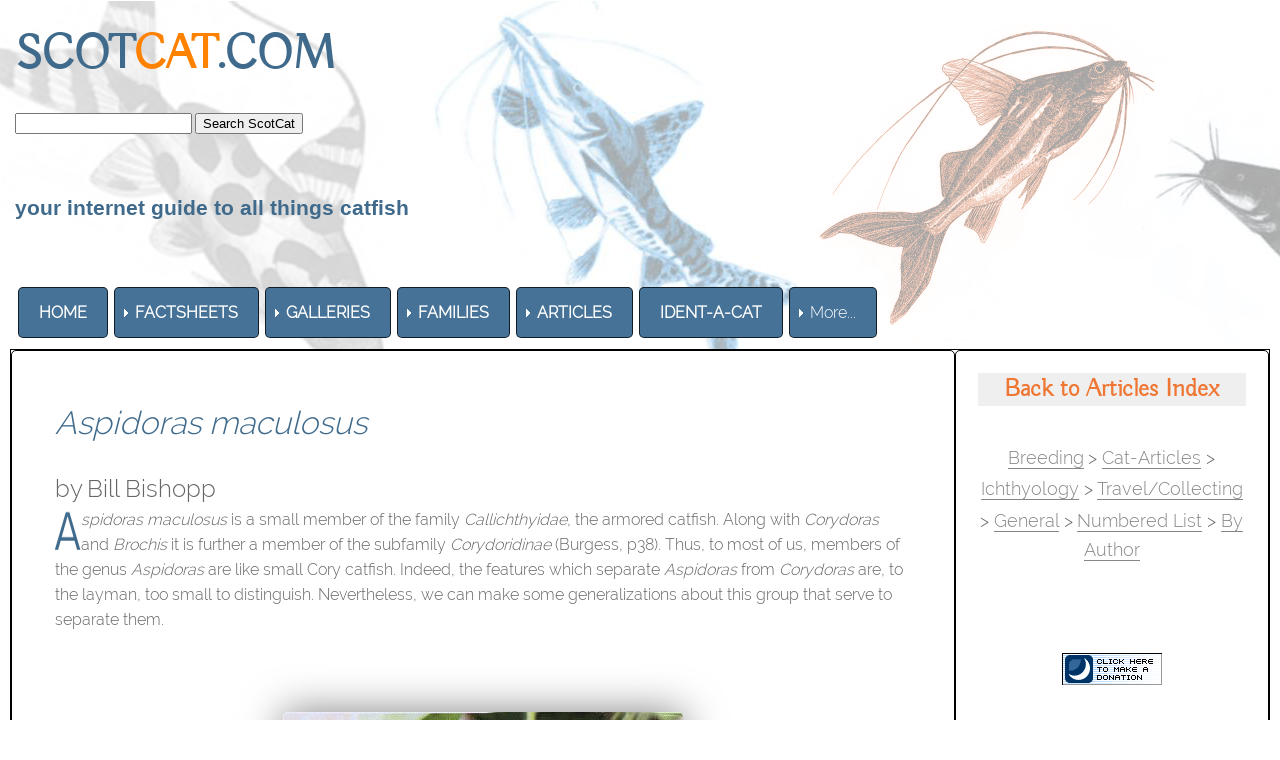

--- FILE ---
content_type: text/html
request_url: https://www.scotcat.com/articles/article32.htm
body_size: 6800
content:
<!doctype html>
<html><!-- InstanceBegin template="/Templates/scotcat.dwt" codeOutsideHTMLIsLocked="false" -->
<head>
<meta id="p7HMY" name="viewport" content="width=device-width">
<meta charset="utf-8">
<!-- InstanceBeginEditable name="doctitle" -->
<title>Aspidoras maculosus</title>
<!-- InstanceEndEditable --> 
<link href="../p7hmy/p7HMY-01.css" rel="stylesheet" type="text/css" media="all">
<script type="text/javascript" src="../p7hmy/p7HMYscripts.js"></script>
<link href="../p7amm/p7AMM-01.css" rel="stylesheet" type="text/css" media="all">
<script type="text/javascript" src="../p7amm/p7AMMscripts.js"></script>
<link rel="stylesheet" href="../p7typecrafters/p7Typecrafters-01.css">
<style>
</style>
<!-- InstanceBeginEditable name="head" --> 
<link href="p7tlk/p7TKi-01.css" rel="stylesheet" type="text/css" media="all">
<link href="p7tlk/p7TKL-01.css" rel="stylesheet" type="text/css" media="all">
<!-- InstanceEndEditable -->
</head>

<body>
<div class="content">
  <div id="p7HMY_1" class="p7HMY hmy-box-separation hmy-noscript" data-hmy-max-width="100,%">
    <div class="hmy-section" data-hmy-basis="100,%,1">
      <div class="hmy-content-wrapper logo">
        <div class="hmy-content hmy-left"> 
          <h1><font color="#3F6A8B"><strong> SCOT<font color="#FF8100">CAT</font>.COM</strong></font> 
            &nbsp; 
            <form action="https://search.freefind.com/find.html"
method="GET" target="_self">
              <font size=1 face="arial,helvetica" > 
              <input type="HIDDEN" name="id" value="3407929">
              <input type="HIDDEN" name="pid" value="r">
              <input type="HIDDEN" name="mode" value="ALL">
              <input type="HIDDEN" name="n" value="0">
              <input type="TEXT" name="query" size="20">
              <input name="SUBMIT" type="SUBMIT" value="Search ScotCat">              </font> 
            </form></td>
          </h1>
          <h6><font color="#3F6A8B" face="Geneva, Arial, Helvetica, sans-serif">your 
            internet guide to all things catfish</font></h6>
        </div>
      </div>
    </div>
    <div class="hmy-section" data-hmy-basis="80,%,1"> 
      <div class="hmy-content-wrapper nav">
        <div class="hmy-content hmy-left">
          <div class="p7AMM amm-noscript amm-responsive amm-rootlinks-blue amm-rootlink-borders amm-rootlinks-rounded amm-subs-blue amm-subs-trans amm-sub-borders amm-subs-rounded amm-left root-hover-white" id="p7AMM_1" data-amm="360,5,901,5,-10,0,1,0,0,5,1,1,1,0,0,0" data-amm-label="More...">
            <div id="p7AMMtb_1" class="amm-toolbar closed"><a title="Hide/Show Menu" href="#">&equiv;</a></div>
            <ul class="closed" aria-label="Navigation Menu" role="menubar">
              <li data-amm-priority="0"><a href="../home.htm"><font color="#FFFFFF"><strong>HOME</strong></font></a></li>
              <li data-amm-priority="0"><a href="" class="amm-trigger"><font color="#FFFFFF"><strong>FACTSHEETS</strong></font></a> 
                <ul>
                  <li><a href="../factsheets.htm" class="amm-first"><font color="#FFFFFF">By 
                    Month/Year</font></a></li>
                  <li color="#000000"><a href="../family.htm"><font color="#FFFFFF">By 
                    Family</font></a></li>
                  <li><a href="../genus.htm"><font color="#FFFFFF">by Genus</font></a></li>
                  <li><a href="../common_names.htm"><font color="#FFFFFF">by Common 
                    Names</font></a></li>
                  <li><a href="../specific_names.htm"><font color="#FFFFFF">By 
                    Specific Names</font></a></li>
                  <li><a href="../continent.htm" class="amm-trigger amm-last"><font color="#FFFFFF">By 
                    Continent</font></a> 
                    <ul>
                      <li><a href="../continent.htm" class="amm-first"><font color="#000000"><strong>Index</strong></font></a></li>
                      <li><a href="../africa.html"><font color="#FFFFFF">Africa</font></a></li>
                      <li><a href="../asia.html"><font color="#FFFFFF">Asia</font></a></li>
                      <li><a href="../australasia.htm"><font color="#FFFFFF">Australasia</font></a></li>
                      <li><a href="../europe.html"><font color="#FFFFFF">Europe</font></a></li>
                      <li><a href="../north_america.html"><font color="#FFFFFF">North 
                        America</font></a></li>
                      <li><a href="../south_america.html" class="amm-last"><font color="#FFFFFF">South 
                        America</font></a></li>
                    </ul>
                  </li>
                </ul>
              </li>
              <li data-amm-priority="0"><a href="" class="amm-trigger"><font color="#FFFFFF"><strong>GALLERIES</strong></font></a> 
                <ul>
                  <li><a href="../photo_gallery_page.html" class="amm-first"><font color="#FFFFFF">Photo 
                    Gallery</font></a></li>
                  <li><a href="../art/art_gallery.htm"><font color="#FFFFFF">Art 
                    Gallery</font></a></li>
                  <li><a href="../movies/movies.htm"><font color="#FFFFFF">Movie 
                    Gallery</font></a></li>
                  <li><a href="../stamps/stamps.htm" class="amm-last"><font color="#FFFFFF">Stamps 
                    Gallery</font></a></li>
                </ul>
              </li>
              <li data-amm-priority="0"><a href="" class="amm-trigger"><font color="#FFFFFF"><strong>FAMILIES</strong></font></a> 
                <ul>
                  <li><a href="#" class="amm-trigger amm-first"><font color="#FFFFFF">A-B</font></a> 
                    <ul>
                      <li><a href="../ailiidaefamily.htm" class="amm-first"><font color="#FFFFFF">Ailiidae</font></a></li>
                      <li><a href="../akysidfamily.htm"><font color="#FFFFFF">Akysidae</font></a></li>
                      <li><a href="../amblycipfamily.htm"><font color="#FFFFFF">Amblycipitidae</font></a></li>
                      <li><a href="../amphillfamily.htm"><font color="#FFFFFF">Amphiliidae</font></a></li>
                      <li><a href="../ancharfamily.htm"><font color="#FFFFFF">Anchariidae</font></a></li>
                      <li><a href="../andinichfamily.htm"><font color="#FFFFFF">&#8224; 
                        Andinichthyidae</font></a></li>
                      <li><a href="../aridfamily.htm"><font color="#FFFFFF">Ariidae</font></a></li>
                      <li><a href="../aspredfamily.htm"><font color="#FFFFFF">Aspredinidae</font></a></li>
                      <li><a href="../astroblepfamily.htm"><font color="#FFFFFF">Astroblepidae</font></a></li>
                      <li><a href="../auchfamily.htm"><font color="#FFFFFF">Auchenipteridae</font></a></li>
                      <li><a href="../auchenogfamily.htm"><font color="#FFFFFF">Auchenoglanididae</font></a></li>
                      <li><a href="../austroglanfamily.htm"><font color="#FFFFFF">Austroglanididae</font></a></li>
                      <li><a href="../bagridfamily.htm" class="amm-last"><font color="#FFFFFF">Bagridae</font></a></li>
                    </ul>
                  </li>
                  <li><a href="" class="amm-trigger"><font color="#FFFFFF">C-D</font></a> 
                    <ul>
                      <li><a href="../callichfamily.htm" class="amm-first"><font color="#FFFFFF">Callichthyidae</font></a></li>
                      <li><a href="../cetopfamily.htm"><font color="#FFFFFF">Cetopsidae</font></a></li>
                      <li><a href="../chacafamily.htm"><font color="#FFFFFF">Chacidae</font></a></li>
                      <li><a href="../clariidaefamily.htm"><font color="#FFFFFF">Clariidae</font></a></li>
                      <li><a href="../clarotfamily.htm"><font color="#FFFFFF">Claroteidae</font></a></li>
                      <li><a href="../cranoglanfamily.htm"><font color="#FFFFFF">Cranoglanididae</font></a></li>
                      <li><a href="../diplomyfamily.htm"><font color="#FFFFFF">Diplomystidae</font></a></li>
                      <li><a href="../doradfamily.htm" class="amm-last"><font color="#FFFFFF">Doradidae</font></a></li>
                    </ul>
                  </li>
                  <li><a href="#" class="amm-trigger"><font color="#FFFFFF">H-I</font></a> 
                    <ul>
                      <li><a href="../heptaptfamily.htm" class="amm-first"><font color="#FFFFFF">Heptapteridae</font></a></li>
                      <li><a href="../heteropfamily.htm"><font color="#FFFFFF">Heteropneustidae</font></a></li>
                      <li><a href="../horabagfamily.htm"><font color="#FFFFFF">Horabagridae</font></a></li>
                      <li><a href="../ictalfamily.htm" class="amm-last"><font color="#FFFFFF">Ictaluridae</font></a></li>
                    </ul>
                  </li>
                  <li><a href="#" class="amm-trigger"><font color="#FFFFFF">K-L-M</font></a> 
                    <ul>
                      <li><a href="../kryptofamily.htm" class="amm-first"><font color="#FFFFFF">Kryptoglanidae</font></a></li>
                      <li><a href="../lacantfamily.htm"><font color="#FFFFFF">Lacantuniidae</font></a></li>
                      <li><a href="../loricarfamily.htm"><font color="#FFFFFF">Loricariidae</font></a></li>
                      <li><a href="../malaptfamily.htm"><font color="#FFFFFF">Malapteruridae</font></a></li>
                      <li><a href="../mochfamily.htm" class="amm-last"><font color="#FFFFFF">Mochokidae</font></a></li>
                    </ul>
                  </li>
                  <li><a href="" class="amm-trigger"><font color="#FFFFFF">N-P</font></a> 
                    <ul>
                      <li><a href="../nematogenfamily.htm" class="amm-first"><font color="#FFFFFF">Nematogenyidae</font></a></li>
                      <li><a href="../pangasfamily.htm"><font color="#FFFFFF">Pangasiidae</font></a></li>
                      <li><a href="../phreatfamily.htm"><font color="#FFFFFF">Phreatobiidae</font></a></li>
                      <li><a href="../pimfamily.htm"><font color="#FFFFFF">Pimelodidae</font></a></li>
                      <li><a href="../plotosfamily.htm"><font color="#FFFFFF">Plotosidae</font></a></li>
                      <li><a href="../pseudopimfamily.htm" class="amm-last"><font color="#FFFFFF">Pseudopimelodidae</font></a></li>
                    </ul>
                  </li>
                  <li><a href="#" class="amm-trigger amm-last"><font color="#FFFFFF">R-S-T</font></a> 
                    <ul>
                      <li><a href="../ritidaefamily.htm" class="amm-first"><font color="#FFFFFF">Ritidae</font></a></li>
                      <li><a href="../schilbfamily.htm"><font color="#FFFFFF">Schilbeidae</font></a></li>
                      <li><a href="../scolopfamily.htm"><font color="#FFFFFF">Scoloplacidae</font></a></li>
                      <li><a href="../silurfamily.htm"><font color="#FFFFFF">Siluridae</font></a></li>
                      <li><a href="../sisoridfamily.htm"><font color="#FFFFFF">Sisoridae</font></a></li>
                      <li><a href="../trichomyfamily.htm" class="amm-last"><font color="#FFFFFF">Trichomycteridae</font></a></li>
                    </ul>
                  </li>
                </ul>
              </li>
              <li data-amm-priority="0" color="#999999"><a href="articles.html" class="amm-trigger"><font color="#FFFFFF"><strong>ARTICLES</strong></font></a> 
                <ul>
                  <li><a href="articles.html" class="amm-first"><font color="#000000"><strong>Index</strong></font></a></li>
                  <li><a href="articles_breeding.htm"><font color="#FFFFFF">Breeding</font></a></li>
                  <li><a href="articles_author.htm"><font color="#FFFFFF">By 
                    Author</font></a></li>
                  <li><a href="articles_cat_articles.htm"><font color="#FFFFFF">Cat-Articles</font></a></li>
                  <li><a href="articles_general.htm"><font color="#FFFFFF">General</font></a></li>
                  <li><a href="articles_numbered_list.htm"><font color="#FFFFFF">Numbered 
                    List</font></a></li>
                  <li><a href="articles_ichthyology.htm"><font color="#FFFFFF">Ichthyology</font></a></li>
                  <li><a href="articles_travel_collection.htm" class="amm-last"><font color="#FFFFFF">Travel/Collecting</font></a></li>
                </ul>
              </li>
              <li data-amm-priority="0"><a href="../help/ident_a_cat.htm"><font color="#FFFFFF"><strong>IDENT-A-CAT</strong></font></a></li>
              <li data-amm-priority="0"><a href="" class="amm-trigger"><font color="#FFFFFF"><strong>RESOURCES</strong></font></a> 
                <ul>
                  <li><a href="../citation.htm" class="amm-first"><font color="#FFFFFF">Citation</font></a></li>
                  <li><a href="../scientific_names/etymology.htm"><font color="#FFFFFF">Etymology</font></a></li>
                  <li><a href="../fishhouse/fishhouse.html"><font color="#FFFFFF">Fishhouse</font></a></li>
                  <li><a href="../glossary.htm"><font color="#FFFFFF">Glossary</font></a></li>
                  <li><a href="../scientific_papers/scientific_papers.htm"><font color="#FFFFFF">Scientific 
                    Papers</font></a></li>
                  <li><a href="../scotshop/scotshop.htm" class="amm-last"><font color="#FFFFFF">ScotShop</font></a></li>
                </ul>
              </li>
              <li data-amm-priority="0"><a href="../site_index.html"><strong><font color="#FFFFFF">SITE 
                MAP</font></strong></a></li>
              <li data-amm-priority="0"><a href="https://www.facebook.com/groups/scotcat/"><font color="#FFFFFF"><strong>FB 
                GROUP</strong></font></a></li>
              <li data-amm-priority="0"><a href="" class="amm-trigger"><font color="#FFFFFF"><strong>HELP</strong></font></a> 
                <ul>
                  <li color="#000000"><a href="../help/index.htm" class="amm-first"><font color="#000000"><strong>Index</strong></font></a></li>
                  <li><a href="../help/anatomy.htm"><font color="#FFFFFF">Catfish 
                    Anatomy</font></a></li>
                  <li><a href="../help/convertor.htm" class="user class<b>gray<b>"><font color="#FFFFFF">Convertors</font></a></li>
                  <li><a href="../help/faq.htm"><font color="#FFFFFF">FAQ</font></a></li>
                  <li><a href="../help/ident_a_cat.htm"><font color="#FFFFFF">Ident-A-Cat</font></a></li>
                  <li><a href="../help/water.htm" class="amm-last"><font color="#FFFFFF">Water 
                    Chemistry</font></a></li>
                </ul>
              </li>
            </ul>
</div>
        </div>
      </div>
    </div>
    <div class="hmy-section" data-hmy-basis="20,%,1">
<div class="hmy-content-wrapper hmy-vertical-center extra">
<div class="hmy-content hmy-right"></div>
      </div>
    </div>
  </div>
  <!-- InstanceBeginEditable name="Editable_Content" -->
  <div id="p7HMY_3" class="p7HMY hmy-border-root-all hmy-color-root-white hmy-noscript" data-hmy-max-width="100,%">
    <div class="hmy-section" data-hmy-basis="75,%,1"> 
      <div class="hmy-content-wrapper hmy-border-content-all hmy-content-rounded top-padding-10"> 
        <div class="hmy-content hmy-left">
          <div id="p7HMY_4" class="p7HMY hmy-color-root-white hmy-noscript" data-hmy-max-width="100,%"> 
            <div class="hmy-section" data-hmy-basis="100,%,1"> 
              <div class="hmy-content-wrapper hmy-color-content-white"> 
                <div class="hmy-content hmy-left"> 
                  <table width="100%" border="0" class="mft-normal mft-scalable mft-adaptive">
                    <tr> 
                      <td><font color="#3F6A8B" size="6"><i>Aspidoras maculosus</i></font></td>
                    </tr>
                    <tr> 
                      <td><div align="left"><font color="#666666" size="5"><br>
                          by</font> <font color="#666666" size="5">Bill Bishopp</font></div></td>
                    </tr>
                    <tr> 
                      <td height="1470"><p><font color="#000000"><img src="letter_a.gif" width="30" height="50" align="left"></font> 
                          <font color="#333333"><i><font color="#666666">spidoras 
                          maculosus</font></i><font color="#666666"> is a small 
                          member of the family <i>Callichthyidae</i>, the armored 
                          catfish. Along with <i>Corydoras</i> and <i>Brochis</i> 
                          it is further a member of the subfamily <i>Corydoridinae</i> 
                          (Burgess, p38). Thus, to most of us, members of the 
                          genus <i>Aspidoras</i> are like small Cory catfish. 
                          Indeed, the features which separate <i>Aspidoras</i> 
                          from <i>Corydoras</i> are, to the layman, too small 
                          to distinguish. Nevertheless, we can make some generalizations 
                          about this group that serve to separate them.</font></font></p>
                        <p>&nbsp; </p>
                        <p>&nbsp;</p>
                        <p align="center"><font color="#666666"><img src="../images/a_cf_maculosus2.jpg" alt="Aspidoras cf. maculosus" width="400" height="259" class="TKi tki-rnd tki-shd-dk"></font></p>
                        <p align="center"><font color="#333333"><i><font color="#3F6A8B">Aspidoras 
                          maculosus</font></i></font></p>
                        <p align="center">&nbsp;</p>
                        <div align="left">
                          <p align="left"><font color="#666666">Those that I have 
                            seen are small, 2 to 2 1/2 inches in length (5 - 6 
                            cm).&nbsp;They have relatively small eyes when compared 
                            to<i> Corydoras.</i> </font></p>
                          <p align="left"><font color="#666666">They tend to be 
                            fairly slender, and the males and females can be hard 
                            to distinguish.&nbsp;Most are covered with black or 
                            grey blotches on a whitish background. In fact, they 
                            look a lot like male <i>Corydoras paleatus</i> (the 
                            Peppered Catfish).</font> </p>
                          <p align="left"><font color="#666666"> The females tend 
                            to get a little more plump, but this is not as obvious 
                            as with <i>Corydoras</i>. As with<i> Corydoras</i>, 
                            <i>Aspidoras</i> are quite peaceful. I have found 
                            that <i>A. maculosus</i> is a little more skitterish 
                            than Corys, however. They would do well to have a 
                            little cover, or a place to escape to.&nbsp;They definitely 
                            do better in groups of at least a half a dozen, and 
                            they tend to stick together. Also, if you purchase 
                            a small group, you are more apt to get some of each 
                            sex.</font> </p>
                          <p align="left"><font color="#666666"> Feeding <i>Aspidoras</i> 
                            is pretty much the same as with <i>Corydoras</i>. 
                            They take all foods I have tried including flakes, 
                            brine shrimp (adult frozen and baby), beef heart, 
                            Tabi-Min, etc. They are bottom feeders so one has 
                            to be sure they get their share in a community setup.</font> 
                          </p>
                          <p align="left"><font color="#666666"> I obtained about 
                            a half-a-dozen a little over a year ago at a club 
                            auction, and placed them in a 5 gallon tank. The tank 
                            contains a sponge filter, some java moss, and water 
                            sprite floating on the surface. As these were close 
                            to adults, I gave them a bottom mop to spawn in, in 
                            addition to the jave moss. After several months, however, 
                            no eggs were found in the mop or on the glass. Then 
                            one day I found 3 eggs on the front glass near the 
                            surface of the water. These were removed and placed 
                            in a small tank with a sponge filter. They hatched 
                            and grew without difficulties. As they were not enough 
                            for our Breeder's Award Program, I gave them away 
                            as soon as they were big enough. </font></p>
                          <p><font color="#666666">The experience made me think, 
                            however, that maybe they needed a floating mop. So 
                            I placed a killie mop with a cork on top in the front 
                            of the tank where I could watch. Within a week I found 
                            a few eggs on the glass behind the mop facing the 
                            front. An inspection of the mop revealed many more 
                            eggs hidden in the upper portion of the mop.&nbsp;The 
                            mop and eggs were again placed in a 1 1/2 gallon tank 
                            with a sponge filter.&nbsp;The sponge filter has a 
                            short stem so the water level can be kept low, also 
                            the filter has a small stone under one edge so the 
                            fry can go under and not get stuck.&nbsp; After about 
                            three days the eggs hatched. Another 2 to 3 days were 
                            required for the fry to absorb their yolk sac. At 
                            that time they were fed. They took the usual fry food 
                            without difficulties and were easily raised.</font> 
                          </p>
                          <p><font color="#666666"> My fry get a banquet of a 
                            squirt of infusoria, some vinegar eels, some microworms, 
                            and very few baby brine shrimp. Very small servings 
                            of each are given to prevent pollution. At this point 
                            I also introduce some small snails to clean up whats 
                            left.&nbsp;As soon as I see they are going after the 
                            brine shrimp (by their pink bellies), I discontinue 
                            the other foods. When they are about 1/2 inch in length, 
                            they get some powdered dried food. I have found that 
                            <i>A. maculosus</i> are quite easy to raise under 
                            these conditions. I have not tried to start them in 
                            small margarine containers, so I don't know if it 
                            will work.</font> </p>
                          <p><font color="#666666"> My fish definitely prefer 
                            a floating spawning mop. In the last spawning, consisting 
                            of 17 fry, only 2 eggs were on the glass. And these 
                            two were right next to the mop. This makes it very 
                            convenient, as the mop is easily removed to another 
                            container for hatching.</font> </p>
                          <p><font color="#666666"> I find these a delightful 
                            little cat. They should make a nice addition to a 
                            small community tank.</font> <font color="#666666"><br>
                            <br>
                            <b><font color="#FF8100">References</font></b><font color="#FF8100">:</font><i> 
                            </i><strong>Burgess, Dr. Warren E</strong>. A Complete 
                            Introduction to Corydoras and Related Catfishes, T.F.H. 
                            Publications, Neptune City, NJ, 1987.<b><br>
                            <br>
                            </b>This article can also be viewed on the </font><a href="https://saskatoonaquariumsociety.weebly.com/" class="p7TKL TKL tkl-LC-gray tkl-HC-orange tkl-TD-L-solid tkl-TD-H-solid tkl-ani">Saskatoon 
                            Aquarium Society</a><font color="#666666"> web site. 
                            As published in Nekton, the newsletter of the&nbsp;Saskatoon 
                            Aquarium Society.<br>
                            </font> <font color="#666666"> <br>
                            <b><font color="#FF8100">Photo Credit</font></b><font color="#FF8100">:</font>&nbsp;<font color="#FF8100">&copy;&nbsp;<strong>Hans-Georg 
                            Evers</strong></font></font></p>
                        </div>
                        <div align="center"><div align="center"></div>
                          </div>
                        <div align="left"> 
                          <div align="center"></div>
                        </div>
                        <div align="left">
<div align="left"></div>
                        </div>
                        </td>
                    </tr>
                    <tr> 
                      <td height="20">&nbsp;</td>
                    </tr>
                  </table>
                </div>
              </div>
            </div>
          </div>
        </div>
      </div>
    </div>
    <div class="hmy-section sticky" data-hmy-basis="25,%,1">
      <div class="hmy-content-wrapper hmy-border-content-all hmy-content-rounded transparent">
        <div class="hmy-content hmy-left"> 
          <table width="100%" height="153" border="0">
            <tr> 
              <td height="30" valign="middle" bgcolor="#EFEFEF"><div align="center"> 
                  <h3><a href="articles.html" class="p7TKL TKL tkl-LC-orange tkl-HC-gray tkl-TD-L-none tkl-TD-H-none tkl-ani">Back 
                    to Articles Index</a><a href="articles.html"><font color="#FF8100"></font></a><br>
                  </h3>
                </div></td>
            </tr>
            <tr> 
              <td height="101"><div align="center"> 
                  <p>&nbsp;</p>
                  <p><a href="articles_breeding.htm" class="p7TKL TKL tkl-LC-gray tkl-HC-orange tkl-TD-L-solid tkl-TD-H-solid tkl-ani"><font size="4">Breeding</font></a> 
                    <font color="#666666" size="4">&gt;</font><font color="#FF8100" size="4"> 
                    </font><font size="4"><a href="articles_cat_articles.htm" class="p7TKL TKL tkl-LC-gray tkl-HC-orange tkl-TD-L-solid tkl-TD-H-solid tkl-ani">Cat-Articles</a> 
                    <font color="#FF8100"><font color="#666666">&gt;</font> </font><a href="articles_ichthyology.htm" class="p7TKL TKL tkl-LC-gray tkl-HC-orange tkl-TD-L-solid tkl-TD-H-solid tkl-ani">Ichthyology</a><strong> 
                    </strong><font color="#FF8100"><font color="#666666">&gt;</font> 
                    </font><a href="articles_travel_collection.htm" class="p7TKL TKL tkl-LC-gray tkl-HC-orange tkl-TD-L-solid tkl-TD-H-solid tkl-ani">Travel/Collecting</a><font color="#FF8100"> 
                    <font color="#666666">&gt;</font><strong> </strong></font><a href="articles_general.htm" class="p7TKL TKL tkl-LC-gray tkl-HC-orange tkl-TD-L-solid tkl-TD-H-solid tkl-ani">General</a> 
                    <font color="#666666">&gt;</font></font> <font size="4"><a href="articles_numbered_list.htm" class="p7TKL TKL tkl-LC-gray tkl-HC-orange tkl-TD-L-solid tkl-TD-H-solid tkl-ani">Numbered 
                    List</a><strong> </strong><font color="#666666">&gt;</font><strong> 
                    </strong><a href="articles_author.htm" class="p7TKL TKL tkl-LC-gray tkl-HC-orange tkl-TD-L-solid tkl-TD-H-solid tkl-ani">By 
                    Author</a></font></p>
                  <p>&nbsp;</p>
                </div></td>
            </tr>
          </table>
          <p align="center">&nbsp;</p>
          <p align="center"><a href=https://www.dreamhost.com/donate.cgi?id=641><img border=0 alt="Donate towards my web hosting bill!" src=https://secure.newdream.net/donate2.gif><br>
            <br>
            </a></p>
          <p><font color="#666666">If you would like to contribute an article, 
            please <a href="mailto:webmaster@scotcat.com"><font color="#FF8100">e-mail</font></a> 
            me. You will of course be credited for your work.</font></p>
          <p><font color="#666666">If you would like to donate any denomination 
            of money to the site just click the above link button. All proceeds 
            will go to running the site and hopefully to keep it going for a few 
            years yet.</font></p>
          <p><font color="#666666">Print or e-mail this factsheet below</font></p>
          <p>&nbsp;</p>
          <p align="center">&nbsp;</p>
          <p align="center"> 
            <script>var pfHeaderImgUrl = '';var pfHeaderTagline = '';var pfdisableClickToDel = 0;var pfHideImages = 0;var pfImageDisplayStyle = 'none';var pfDisablePDF = 0;var pfDisableEmail = 0;var pfDisablePrint = 1;var pfCustomCSS = '';var pfBtVersion='2';(function(){var js,pf;pf=document.createElement('script');pf.type='text/javascript';pf.src='//cdn.printfriendly.com/printfriendly.js';document.getElementsByTagName('head')[0].appendChild(pf)})();</script>
            <a href="https://www.printfriendly.com" style="color:#6D9F00;text-decoration:none;" class="printfriendly" onclick="window.print();return false;" title="Printer PDF"><img style="border:none;-webkit-box-shadow:none;box-shadow:none;" src="//cdn.printfriendly.com/buttons/printfriendly-pdf-button-nobg-md.png" alt="Print Friendly and PDF"/></a> 
          </p>
        </div>
      </div>
    </div>
</div>
  <!-- InstanceEndEditable --></div>
<div class="footer">
  <div id="p7HMY_2" class="p7HMY hmy-noscript" data-hmy-max-width="100,%">
    <div class="hmy-section" data-hmy-basis="100,%,1">
      <div class="hmy-content-wrapper hmy-color-content-black social">
        <div class="hmy-content hmy-center"> 
          <ul class="social-icons">
            <li><a href="https://www.facebook.com/groups/scotcat/"><img src="../p7typecrafters/img/social/facebook.png" alt="Facebook" width="48" height="48" border="0"></a><a href="../webmaster.html"><font color="#666666">&nbsp;about 
              us</font></a> <font color="#666666">+</font>&nbsp;<a href="mailto:webmaster@scotcat.com"><font color="#666666">contact 
              us</font></a> <font color="#666666">+ <a href="../citation.htm"><font color="#666666">citation</font></a> 
              + <a href="https://www.bing.com/translator"><font color="#666666">translate</font></a> 
              + <a href="../site_index.html"><font color="#666666">site map</font></a> 
              + <a href="../scotshop/scotshop.htm"><font color="#666666">scotshop</font></a> 
              + <a href="../glossary.htm"><font color="#666666">glossary</font></a> 
              + <a href="../scientific_names/etymology.htm"><font color="#666666">etymology</font></a> 
              + </font></li>
            <li><a href="../help/index.htm"><font color="#666666">help</font></a> 
              <a href="https://www.youtube.com/channel/UCX9prntb8TOVm5qEyOg3q0A"><img src="../p7typecrafters/img/youtube_small.jpg" alt="YouTube" width="48" height="48" border="0"></a> 
            </li>
            <li></li>
            <li></li>
            <li></li>
            <li></li>
          </ul>
        </div>
      </div>
    </div>
    <div class="hmy-section" data-hmy-basis="100,%,1">
      <div class="hmy-content-wrapper hmy-color-content-black copyright">
        <div class="hmy-content hmy-center">
          <p>&copy;2026 SCOTCAT.COM</p>
        </div>
      </div>
    </div>
  </div>
</div>
</body>
<!-- InstanceEnd --></html>
